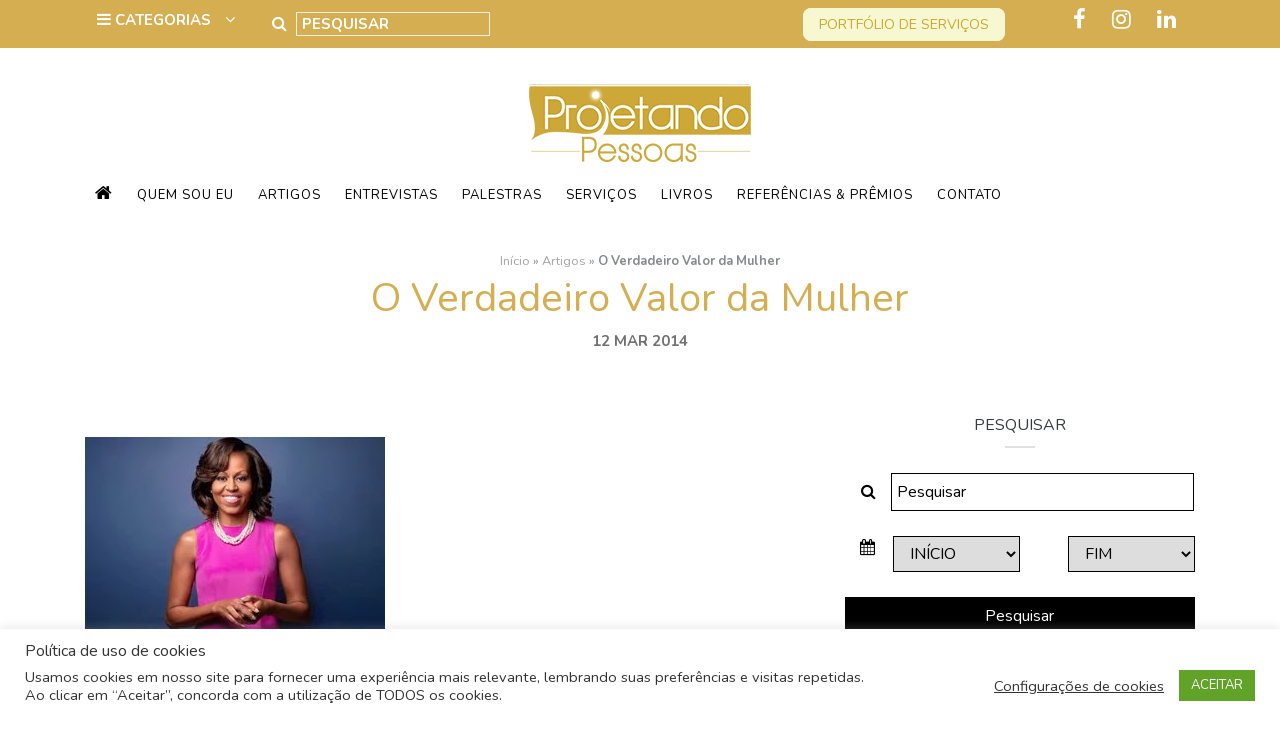

--- FILE ---
content_type: text/html; charset=UTF-8
request_url: https://projetandopessoas.com.br/o-verdadeiro-valor-da-mulher/
body_size: 90109
content:
<!DOCTYPE html>
<html lang="pt-BR">
<head>
	<meta charset="UTF-8">
	<meta http-equiv="X-UA-Compatible" content="IE=edge">
	<meta name="viewport" content="width=device-width, initial-scale=1">
	<meta name="mobile-web-app-capable" content="yes">
	<meta name="apple-mobile-web-app-capable" content="yes">
	<meta name="apple-mobile-web-app-title"
	      content="Projetando Pessoas - Sandra Portugal">
	<link rel="profile" href="http://gmpg.org/xfn/11">
	<link rel="pingback" href="https://projetandopessoas.com.br/xmlrpc.php">
	<link href="https://fonts.googleapis.com/css?family=Nunito:300,300i,400,400i,600,600i,700,700i" rel="stylesheet">
	
	  <meta name='robots' content='index, follow, max-image-preview:large, max-snippet:-1, max-video-preview:-1' />

	<!-- This site is optimized with the Yoast SEO plugin v24.4 - https://yoast.com/wordpress/plugins/seo/ -->
	<title>O Verdadeiro Valor da Mulher - Projetando Pessoas - Sandra Portugal</title>
	<meta name="description" content="Numa ocasião, o presidente dos Estados Unidos, Barack Obama, saiu para jantar com sua esposa, Michelle, e foram a um restaurante não muito luxuoso, porque queriam fazer algo diferente e sair da rotina." />
	<link rel="canonical" href="https://projetandopessoas.com.br/o-verdadeiro-valor-da-mulher/" />
	<meta property="og:locale" content="pt_BR" />
	<meta property="og:type" content="article" />
	<meta property="og:title" content="O Verdadeiro Valor da Mulher - Projetando Pessoas - Sandra Portugal" />
	<meta property="og:description" content="Numa ocasião, o presidente dos Estados Unidos, Barack Obama, saiu para jantar com sua esposa, Michelle, e foram a um restaurante não muito luxuoso, porque queriam fazer algo diferente e sair da rotina." />
	<meta property="og:url" content="https://projetandopessoas.com.br/o-verdadeiro-valor-da-mulher/" />
	<meta property="og:site_name" content="Projetando Pessoas" />
	<meta property="article:published_time" content="2014-03-12T12:00:05+00:00" />
	<meta property="og:image" content="https://projetandopessoas.com.br/wp-content/uploads/2014/03/michelle41.jpg" />
	<meta property="og:image:width" content="300" />
	<meta property="og:image:height" content="200" />
	<meta property="og:image:type" content="image/jpeg" />
	<meta name="author" content="Agencia NE" />
	<meta name="twitter:card" content="summary_large_image" />
	<meta name="twitter:label1" content="Escrito por" />
	<meta name="twitter:data1" content="Agencia NE" />
	<meta name="twitter:label2" content="Est. tempo de leitura" />
	<meta name="twitter:data2" content="1 minuto" />
	<script type="application/ld+json" class="yoast-schema-graph">{"@context":"https://schema.org","@graph":[{"@type":"Article","@id":"https://projetandopessoas.com.br/o-verdadeiro-valor-da-mulher/#article","isPartOf":{"@id":"https://projetandopessoas.com.br/o-verdadeiro-valor-da-mulher/"},"author":{"name":"Agencia NE","@id":"https://projetandopessoas.com.br/#/schema/person/d9257a3543f0100b3655676bfeecb72e"},"headline":"O Verdadeiro Valor da Mulher","datePublished":"2014-03-12T12:00:05+00:00","mainEntityOfPage":{"@id":"https://projetandopessoas.com.br/o-verdadeiro-valor-da-mulher/"},"wordCount":148,"commentCount":0,"publisher":{"@id":"https://projetandopessoas.com.br/#organization"},"image":{"@id":"https://projetandopessoas.com.br/o-verdadeiro-valor-da-mulher/#primaryimage"},"thumbnailUrl":"https://projetandopessoas.com.br/wp-content/uploads/2014/03/michelle41.jpg","inLanguage":"pt-BR","potentialAction":[{"@type":"CommentAction","name":"Comment","target":["https://projetandopessoas.com.br/o-verdadeiro-valor-da-mulher/#respond"]}]},{"@type":"WebPage","@id":"https://projetandopessoas.com.br/o-verdadeiro-valor-da-mulher/","url":"https://projetandopessoas.com.br/o-verdadeiro-valor-da-mulher/","name":"O Verdadeiro Valor da Mulher - Projetando Pessoas - Sandra Portugal","isPartOf":{"@id":"https://projetandopessoas.com.br/#website"},"primaryImageOfPage":{"@id":"https://projetandopessoas.com.br/o-verdadeiro-valor-da-mulher/#primaryimage"},"image":{"@id":"https://projetandopessoas.com.br/o-verdadeiro-valor-da-mulher/#primaryimage"},"thumbnailUrl":"https://projetandopessoas.com.br/wp-content/uploads/2014/03/michelle41.jpg","datePublished":"2014-03-12T12:00:05+00:00","description":"Numa ocasião, o presidente dos Estados Unidos, Barack Obama, saiu para jantar com sua esposa, Michelle, e foram a um restaurante não muito luxuoso, porque queriam fazer algo diferente e sair da rotina.","breadcrumb":{"@id":"https://projetandopessoas.com.br/o-verdadeiro-valor-da-mulher/#breadcrumb"},"inLanguage":"pt-BR","potentialAction":[{"@type":"ReadAction","target":["https://projetandopessoas.com.br/o-verdadeiro-valor-da-mulher/"]}]},{"@type":"ImageObject","inLanguage":"pt-BR","@id":"https://projetandopessoas.com.br/o-verdadeiro-valor-da-mulher/#primaryimage","url":"https://projetandopessoas.com.br/wp-content/uploads/2014/03/michelle41.jpg","contentUrl":"https://projetandopessoas.com.br/wp-content/uploads/2014/03/michelle41.jpg","width":300,"height":200},{"@type":"BreadcrumbList","@id":"https://projetandopessoas.com.br/o-verdadeiro-valor-da-mulher/#breadcrumb","itemListElement":[{"@type":"ListItem","position":1,"name":"Início","item":"https://projetandopessoas.com.br/"},{"@type":"ListItem","position":2,"name":"Artigos","item":"https://projetandopessoas.com.br/artigos/"},{"@type":"ListItem","position":3,"name":"O Verdadeiro Valor da Mulher"}]},{"@type":"WebSite","@id":"https://projetandopessoas.com.br/#website","url":"https://projetandopessoas.com.br/","name":"Projetando Pessoas","description":"Sandra Portugal","publisher":{"@id":"https://projetandopessoas.com.br/#organization"},"potentialAction":[{"@type":"SearchAction","target":{"@type":"EntryPoint","urlTemplate":"https://projetandopessoas.com.br/?s={search_term_string}"},"query-input":{"@type":"PropertyValueSpecification","valueRequired":true,"valueName":"search_term_string"}}],"inLanguage":"pt-BR"},{"@type":"Organization","@id":"https://projetandopessoas.com.br/#organization","name":"Projetando Pessoas","url":"https://projetandopessoas.com.br/","logo":{"@type":"ImageObject","inLanguage":"pt-BR","@id":"https://projetandopessoas.com.br/#/schema/logo/image/","url":"https://projetandopessoas.com.br/wp-content/uploads/2013/08/logo-projetando.png","contentUrl":"https://projetandopessoas.com.br/wp-content/uploads/2013/08/logo-projetando.png","width":400,"height":167,"caption":"Projetando Pessoas"},"image":{"@id":"https://projetandopessoas.com.br/#/schema/logo/image/"}},{"@type":"Person","@id":"https://projetandopessoas.com.br/#/schema/person/d9257a3543f0100b3655676bfeecb72e","name":"Agencia NE","image":{"@type":"ImageObject","inLanguage":"pt-BR","@id":"https://projetandopessoas.com.br/#/schema/person/image/","url":"https://secure.gravatar.com/avatar/5e262744444059e43d4f62415fb16c1112a6962a2c4d18dc37f4cb1b54dd2b5d?s=96&d=mm&r=g","contentUrl":"https://secure.gravatar.com/avatar/5e262744444059e43d4f62415fb16c1112a6962a2c4d18dc37f4cb1b54dd2b5d?s=96&d=mm&r=g","caption":"Agencia NE"},"url":"https://projetandopessoas.com.br/author/agenciane/"}]}</script>
	<!-- / Yoast SEO plugin. -->


<link rel='dns-prefetch' href='//static.addtoany.com' />
<link rel='dns-prefetch' href='//stats.wp.com' />
<script type="text/javascript" id="wpp-js" src="https://projetandopessoas.com.br/wp-content/plugins/wordpress-popular-posts/assets/js/wpp.min.js?ver=7.3.3" data-sampling="0" data-sampling-rate="100" data-api-url="https://projetandopessoas.com.br/wp-json/wordpress-popular-posts" data-post-id="7291" data-token="b2238564d7" data-lang="0" data-debug="0"></script>
<link rel="alternate" title="oEmbed (JSON)" type="application/json+oembed" href="https://projetandopessoas.com.br/wp-json/oembed/1.0/embed?url=https%3A%2F%2Fprojetandopessoas.com.br%2Fo-verdadeiro-valor-da-mulher%2F" />
<link rel="alternate" title="oEmbed (XML)" type="text/xml+oembed" href="https://projetandopessoas.com.br/wp-json/oembed/1.0/embed?url=https%3A%2F%2Fprojetandopessoas.com.br%2Fo-verdadeiro-valor-da-mulher%2F&#038;format=xml" />
<style id='wp-img-auto-sizes-contain-inline-css' type='text/css'>
img:is([sizes=auto i],[sizes^="auto," i]){contain-intrinsic-size:3000px 1500px}
/*# sourceURL=wp-img-auto-sizes-contain-inline-css */
</style>
<link rel='stylesheet' id='sbi_styles-css' href='https://projetandopessoas.com.br/wp-content/plugins/instagram-feed/css/sbi-styles.min.css?ver=6.6.1' type='text/css' media='all' />
<style id='wp-emoji-styles-inline-css' type='text/css'>

	img.wp-smiley, img.emoji {
		display: inline !important;
		border: none !important;
		box-shadow: none !important;
		height: 1em !important;
		width: 1em !important;
		margin: 0 0.07em !important;
		vertical-align: -0.1em !important;
		background: none !important;
		padding: 0 !important;
	}
/*# sourceURL=wp-emoji-styles-inline-css */
</style>
<link rel='stylesheet' id='wp-block-library-css' href='https://projetandopessoas.com.br/wp-includes/css/dist/block-library/style.min.css?ver=6.9' type='text/css' media='all' />
<style id='global-styles-inline-css' type='text/css'>
:root{--wp--preset--aspect-ratio--square: 1;--wp--preset--aspect-ratio--4-3: 4/3;--wp--preset--aspect-ratio--3-4: 3/4;--wp--preset--aspect-ratio--3-2: 3/2;--wp--preset--aspect-ratio--2-3: 2/3;--wp--preset--aspect-ratio--16-9: 16/9;--wp--preset--aspect-ratio--9-16: 9/16;--wp--preset--color--black: #000000;--wp--preset--color--cyan-bluish-gray: #abb8c3;--wp--preset--color--white: #ffffff;--wp--preset--color--pale-pink: #f78da7;--wp--preset--color--vivid-red: #cf2e2e;--wp--preset--color--luminous-vivid-orange: #ff6900;--wp--preset--color--luminous-vivid-amber: #fcb900;--wp--preset--color--light-green-cyan: #7bdcb5;--wp--preset--color--vivid-green-cyan: #00d084;--wp--preset--color--pale-cyan-blue: #8ed1fc;--wp--preset--color--vivid-cyan-blue: #0693e3;--wp--preset--color--vivid-purple: #9b51e0;--wp--preset--gradient--vivid-cyan-blue-to-vivid-purple: linear-gradient(135deg,rgb(6,147,227) 0%,rgb(155,81,224) 100%);--wp--preset--gradient--light-green-cyan-to-vivid-green-cyan: linear-gradient(135deg,rgb(122,220,180) 0%,rgb(0,208,130) 100%);--wp--preset--gradient--luminous-vivid-amber-to-luminous-vivid-orange: linear-gradient(135deg,rgb(252,185,0) 0%,rgb(255,105,0) 100%);--wp--preset--gradient--luminous-vivid-orange-to-vivid-red: linear-gradient(135deg,rgb(255,105,0) 0%,rgb(207,46,46) 100%);--wp--preset--gradient--very-light-gray-to-cyan-bluish-gray: linear-gradient(135deg,rgb(238,238,238) 0%,rgb(169,184,195) 100%);--wp--preset--gradient--cool-to-warm-spectrum: linear-gradient(135deg,rgb(74,234,220) 0%,rgb(151,120,209) 20%,rgb(207,42,186) 40%,rgb(238,44,130) 60%,rgb(251,105,98) 80%,rgb(254,248,76) 100%);--wp--preset--gradient--blush-light-purple: linear-gradient(135deg,rgb(255,206,236) 0%,rgb(152,150,240) 100%);--wp--preset--gradient--blush-bordeaux: linear-gradient(135deg,rgb(254,205,165) 0%,rgb(254,45,45) 50%,rgb(107,0,62) 100%);--wp--preset--gradient--luminous-dusk: linear-gradient(135deg,rgb(255,203,112) 0%,rgb(199,81,192) 50%,rgb(65,88,208) 100%);--wp--preset--gradient--pale-ocean: linear-gradient(135deg,rgb(255,245,203) 0%,rgb(182,227,212) 50%,rgb(51,167,181) 100%);--wp--preset--gradient--electric-grass: linear-gradient(135deg,rgb(202,248,128) 0%,rgb(113,206,126) 100%);--wp--preset--gradient--midnight: linear-gradient(135deg,rgb(2,3,129) 0%,rgb(40,116,252) 100%);--wp--preset--font-size--small: 13px;--wp--preset--font-size--medium: 20px;--wp--preset--font-size--large: 36px;--wp--preset--font-size--x-large: 42px;--wp--preset--spacing--20: 0.44rem;--wp--preset--spacing--30: 0.67rem;--wp--preset--spacing--40: 1rem;--wp--preset--spacing--50: 1.5rem;--wp--preset--spacing--60: 2.25rem;--wp--preset--spacing--70: 3.38rem;--wp--preset--spacing--80: 5.06rem;--wp--preset--shadow--natural: 6px 6px 9px rgba(0, 0, 0, 0.2);--wp--preset--shadow--deep: 12px 12px 50px rgba(0, 0, 0, 0.4);--wp--preset--shadow--sharp: 6px 6px 0px rgba(0, 0, 0, 0.2);--wp--preset--shadow--outlined: 6px 6px 0px -3px rgb(255, 255, 255), 6px 6px rgb(0, 0, 0);--wp--preset--shadow--crisp: 6px 6px 0px rgb(0, 0, 0);}:where(.is-layout-flex){gap: 0.5em;}:where(.is-layout-grid){gap: 0.5em;}body .is-layout-flex{display: flex;}.is-layout-flex{flex-wrap: wrap;align-items: center;}.is-layout-flex > :is(*, div){margin: 0;}body .is-layout-grid{display: grid;}.is-layout-grid > :is(*, div){margin: 0;}:where(.wp-block-columns.is-layout-flex){gap: 2em;}:where(.wp-block-columns.is-layout-grid){gap: 2em;}:where(.wp-block-post-template.is-layout-flex){gap: 1.25em;}:where(.wp-block-post-template.is-layout-grid){gap: 1.25em;}.has-black-color{color: var(--wp--preset--color--black) !important;}.has-cyan-bluish-gray-color{color: var(--wp--preset--color--cyan-bluish-gray) !important;}.has-white-color{color: var(--wp--preset--color--white) !important;}.has-pale-pink-color{color: var(--wp--preset--color--pale-pink) !important;}.has-vivid-red-color{color: var(--wp--preset--color--vivid-red) !important;}.has-luminous-vivid-orange-color{color: var(--wp--preset--color--luminous-vivid-orange) !important;}.has-luminous-vivid-amber-color{color: var(--wp--preset--color--luminous-vivid-amber) !important;}.has-light-green-cyan-color{color: var(--wp--preset--color--light-green-cyan) !important;}.has-vivid-green-cyan-color{color: var(--wp--preset--color--vivid-green-cyan) !important;}.has-pale-cyan-blue-color{color: var(--wp--preset--color--pale-cyan-blue) !important;}.has-vivid-cyan-blue-color{color: var(--wp--preset--color--vivid-cyan-blue) !important;}.has-vivid-purple-color{color: var(--wp--preset--color--vivid-purple) !important;}.has-black-background-color{background-color: var(--wp--preset--color--black) !important;}.has-cyan-bluish-gray-background-color{background-color: var(--wp--preset--color--cyan-bluish-gray) !important;}.has-white-background-color{background-color: var(--wp--preset--color--white) !important;}.has-pale-pink-background-color{background-color: var(--wp--preset--color--pale-pink) !important;}.has-vivid-red-background-color{background-color: var(--wp--preset--color--vivid-red) !important;}.has-luminous-vivid-orange-background-color{background-color: var(--wp--preset--color--luminous-vivid-orange) !important;}.has-luminous-vivid-amber-background-color{background-color: var(--wp--preset--color--luminous-vivid-amber) !important;}.has-light-green-cyan-background-color{background-color: var(--wp--preset--color--light-green-cyan) !important;}.has-vivid-green-cyan-background-color{background-color: var(--wp--preset--color--vivid-green-cyan) !important;}.has-pale-cyan-blue-background-color{background-color: var(--wp--preset--color--pale-cyan-blue) !important;}.has-vivid-cyan-blue-background-color{background-color: var(--wp--preset--color--vivid-cyan-blue) !important;}.has-vivid-purple-background-color{background-color: var(--wp--preset--color--vivid-purple) !important;}.has-black-border-color{border-color: var(--wp--preset--color--black) !important;}.has-cyan-bluish-gray-border-color{border-color: var(--wp--preset--color--cyan-bluish-gray) !important;}.has-white-border-color{border-color: var(--wp--preset--color--white) !important;}.has-pale-pink-border-color{border-color: var(--wp--preset--color--pale-pink) !important;}.has-vivid-red-border-color{border-color: var(--wp--preset--color--vivid-red) !important;}.has-luminous-vivid-orange-border-color{border-color: var(--wp--preset--color--luminous-vivid-orange) !important;}.has-luminous-vivid-amber-border-color{border-color: var(--wp--preset--color--luminous-vivid-amber) !important;}.has-light-green-cyan-border-color{border-color: var(--wp--preset--color--light-green-cyan) !important;}.has-vivid-green-cyan-border-color{border-color: var(--wp--preset--color--vivid-green-cyan) !important;}.has-pale-cyan-blue-border-color{border-color: var(--wp--preset--color--pale-cyan-blue) !important;}.has-vivid-cyan-blue-border-color{border-color: var(--wp--preset--color--vivid-cyan-blue) !important;}.has-vivid-purple-border-color{border-color: var(--wp--preset--color--vivid-purple) !important;}.has-vivid-cyan-blue-to-vivid-purple-gradient-background{background: var(--wp--preset--gradient--vivid-cyan-blue-to-vivid-purple) !important;}.has-light-green-cyan-to-vivid-green-cyan-gradient-background{background: var(--wp--preset--gradient--light-green-cyan-to-vivid-green-cyan) !important;}.has-luminous-vivid-amber-to-luminous-vivid-orange-gradient-background{background: var(--wp--preset--gradient--luminous-vivid-amber-to-luminous-vivid-orange) !important;}.has-luminous-vivid-orange-to-vivid-red-gradient-background{background: var(--wp--preset--gradient--luminous-vivid-orange-to-vivid-red) !important;}.has-very-light-gray-to-cyan-bluish-gray-gradient-background{background: var(--wp--preset--gradient--very-light-gray-to-cyan-bluish-gray) !important;}.has-cool-to-warm-spectrum-gradient-background{background: var(--wp--preset--gradient--cool-to-warm-spectrum) !important;}.has-blush-light-purple-gradient-background{background: var(--wp--preset--gradient--blush-light-purple) !important;}.has-blush-bordeaux-gradient-background{background: var(--wp--preset--gradient--blush-bordeaux) !important;}.has-luminous-dusk-gradient-background{background: var(--wp--preset--gradient--luminous-dusk) !important;}.has-pale-ocean-gradient-background{background: var(--wp--preset--gradient--pale-ocean) !important;}.has-electric-grass-gradient-background{background: var(--wp--preset--gradient--electric-grass) !important;}.has-midnight-gradient-background{background: var(--wp--preset--gradient--midnight) !important;}.has-small-font-size{font-size: var(--wp--preset--font-size--small) !important;}.has-medium-font-size{font-size: var(--wp--preset--font-size--medium) !important;}.has-large-font-size{font-size: var(--wp--preset--font-size--large) !important;}.has-x-large-font-size{font-size: var(--wp--preset--font-size--x-large) !important;}
/*# sourceURL=global-styles-inline-css */
</style>

<style id='classic-theme-styles-inline-css' type='text/css'>
/*! This file is auto-generated */
.wp-block-button__link{color:#fff;background-color:#32373c;border-radius:9999px;box-shadow:none;text-decoration:none;padding:calc(.667em + 2px) calc(1.333em + 2px);font-size:1.125em}.wp-block-file__button{background:#32373c;color:#fff;text-decoration:none}
/*# sourceURL=/wp-includes/css/classic-themes.min.css */
</style>
<link rel='stylesheet' id='lightbox-css' href='https://projetandopessoas.com.br/wp-content/plugins/accesspress-instagram-feed/css/lightbox.css?ver=4.0.6' type='text/css' media='all' />
<link rel='stylesheet' id='owl-theme-css' href='https://projetandopessoas.com.br/wp-content/plugins/accesspress-instagram-feed/css/owl.theme.css?ver=4.0.6' type='text/css' media='all' />
<link rel='stylesheet' id='owl-carousel-css' href='https://projetandopessoas.com.br/wp-content/plugins/accesspress-instagram-feed/css/owl.carousel.css?ver=4.0.6' type='text/css' media='all' />
<link rel='stylesheet' id='apif-frontend-css-css' href='https://projetandopessoas.com.br/wp-content/plugins/accesspress-instagram-feed/css/frontend.css?ver=4.0.6' type='text/css' media='all' />
<link rel='stylesheet' id='apif-font-awesome-css' href='https://projetandopessoas.com.br/wp-content/plugins/accesspress-instagram-feed/css/font-awesome.min.css?ver=4.0.6' type='text/css' media='all' />
<link rel='stylesheet' id='apif-gridrotator-css' href='https://projetandopessoas.com.br/wp-content/plugins/accesspress-instagram-feed/css/gridrotator.css?ver=4.0.6' type='text/css' media='all' />
<link rel='stylesheet' id='cookie-law-info-css' href='https://projetandopessoas.com.br/wp-content/plugins/cookie-law-info/legacy/public/css/cookie-law-info-public.css?ver=3.3.8' type='text/css' media='all' />
<link rel='stylesheet' id='cookie-law-info-gdpr-css' href='https://projetandopessoas.com.br/wp-content/plugins/cookie-law-info/legacy/public/css/cookie-law-info-gdpr.css?ver=3.3.8' type='text/css' media='all' />
<link rel='stylesheet' id='wordpress-popular-posts-css-css' href='https://projetandopessoas.com.br/wp-content/plugins/wordpress-popular-posts/assets/css/wpp.css?ver=7.3.3' type='text/css' media='all' />
<link rel='stylesheet' id='wp-lightbox-2.min.css-css' href='https://projetandopessoas.com.br/wp-content/plugins/wp-lightbox-2/styles/lightbox.min.css?ver=1.3.4' type='text/css' media='all' />
<link rel='stylesheet' id='understrap-styles-css' href='https://projetandopessoas.com.br/wp-content/themes/novoselementos/css/theme.min.css?ver=1.0.0' type='text/css' media='all' />
<link rel='stylesheet' id='upw_theme_standard-css' href='https://projetandopessoas.com.br/wp-content/plugins/ultimate-posts-widget/css/upw-theme-standard.min.css?ver=6.9' type='text/css' media='all' />
<link rel='stylesheet' id='addtoany-css' href='https://projetandopessoas.com.br/wp-content/plugins/add-to-any/addtoany.min.css?ver=1.16' type='text/css' media='all' />
<link rel='stylesheet' id='shiftnav-css' href='https://projetandopessoas.com.br/wp-content/plugins/shiftnav-responsive-mobile-menu/assets/css/shiftnav.min.css?ver=1.8.2' type='text/css' media='all' />
<link rel='stylesheet' id='shiftnav-font-awesome-css' href='https://projetandopessoas.com.br/wp-content/plugins/shiftnav-responsive-mobile-menu/assets/css/fontawesome/css/font-awesome.min.css?ver=1.8.2' type='text/css' media='all' />
<link rel='stylesheet' id='shiftnav-light-css' href='https://projetandopessoas.com.br/wp-content/plugins/shiftnav-responsive-mobile-menu/assets/css/skins/light.css?ver=1.8.2' type='text/css' media='all' />
<script type="text/javascript" src="https://projetandopessoas.com.br/wp-includes/js/jquery/jquery.min.js?ver=3.7.1" id="jquery-core-js"></script>
<script type="text/javascript" src="https://projetandopessoas.com.br/wp-includes/js/jquery/jquery-migrate.min.js?ver=3.4.1" id="jquery-migrate-js"></script>
<script type="text/javascript" src="https://projetandopessoas.com.br/wp-content/plugins/accesspress-instagram-feed/js/owl.carousel.js?ver=6.9" id="owl-carousel-js-js"></script>
<script type="text/javascript" id="addtoany-core-js-before">
/* <![CDATA[ */
window.a2a_config=window.a2a_config||{};a2a_config.callbacks=[];a2a_config.overlays=[];a2a_config.templates={};a2a_localize = {
	Share: "Share",
	Save: "Save",
	Subscribe: "Subscribe",
	Email: "Email",
	Bookmark: "Bookmark",
	ShowAll: "Show all",
	ShowLess: "Show less",
	FindServices: "Find service(s)",
	FindAnyServiceToAddTo: "Instantly find any service to add to",
	PoweredBy: "Powered by",
	ShareViaEmail: "Share via email",
	SubscribeViaEmail: "Subscribe via email",
	BookmarkInYourBrowser: "Bookmark in your browser",
	BookmarkInstructions: "Press Ctrl+D or \u2318+D to bookmark this page",
	AddToYourFavorites: "Add to your favorites",
	SendFromWebOrProgram: "Send from any email address or email program",
	EmailProgram: "Email program",
	More: "More&#8230;",
	ThanksForSharing: "Thanks for sharing!",
	ThanksForFollowing: "Thanks for following!"
};

a2a_config.icon_color="transparent,#d2d2d2";

//# sourceURL=addtoany-core-js-before
/* ]]> */
</script>
<script type="text/javascript" defer src="https://static.addtoany.com/menu/page.js" id="addtoany-core-js"></script>
<script type="text/javascript" defer src="https://projetandopessoas.com.br/wp-content/plugins/add-to-any/addtoany.min.js?ver=1.1" id="addtoany-jquery-js"></script>
<script type="text/javascript" id="cookie-law-info-js-extra">
/* <![CDATA[ */
var Cli_Data = {"nn_cookie_ids":[],"cookielist":[],"non_necessary_cookies":[],"ccpaEnabled":"","ccpaRegionBased":"","ccpaBarEnabled":"","strictlyEnabled":["necessary","obligatoire"],"ccpaType":"gdpr","js_blocking":"1","custom_integration":"","triggerDomRefresh":"","secure_cookies":""};
var cli_cookiebar_settings = {"animate_speed_hide":"500","animate_speed_show":"500","background":"#FFF","border":"#b1a6a6c2","border_on":"","button_1_button_colour":"#61a229","button_1_button_hover":"#4e8221","button_1_link_colour":"#fff","button_1_as_button":"1","button_1_new_win":"","button_2_button_colour":"#333","button_2_button_hover":"#292929","button_2_link_colour":"#444","button_2_as_button":"","button_2_hidebar":"","button_3_button_colour":"#3566bb","button_3_button_hover":"#2a5296","button_3_link_colour":"#fff","button_3_as_button":"1","button_3_new_win":"","button_4_button_colour":"#000","button_4_button_hover":"#000000","button_4_link_colour":"#333333","button_4_as_button":"","button_7_button_colour":"#61a229","button_7_button_hover":"#4e8221","button_7_link_colour":"#fff","button_7_as_button":"1","button_7_new_win":"","font_family":"inherit","header_fix":"","notify_animate_hide":"1","notify_animate_show":"","notify_div_id":"#cookie-law-info-bar","notify_position_horizontal":"right","notify_position_vertical":"bottom","scroll_close":"","scroll_close_reload":"","accept_close_reload":"","reject_close_reload":"","showagain_tab":"1","showagain_background":"#fff","showagain_border":"#000","showagain_div_id":"#cookie-law-info-again","showagain_x_position":"100px","text":"#333333","show_once_yn":"","show_once":"10000","logging_on":"","as_popup":"","popup_overlay":"1","bar_heading_text":"Pol\u00edtica de uso de cookies","cookie_bar_as":"banner","popup_showagain_position":"bottom-right","widget_position":"left"};
var log_object = {"ajax_url":"https://projetandopessoas.com.br/wp-admin/admin-ajax.php"};
//# sourceURL=cookie-law-info-js-extra
/* ]]> */
</script>
<script type="text/javascript" src="https://projetandopessoas.com.br/wp-content/plugins/cookie-law-info/legacy/public/js/cookie-law-info-public.js?ver=3.3.8" id="cookie-law-info-js"></script>
<script type="text/javascript" id="vertical-one-page-js-extra">
/* <![CDATA[ */
var vars = {"pageForPosts":"artigos","homeUrl":"https://projetandopessoas.com.br","isSingle":"1"};
//# sourceURL=vertical-one-page-js-extra
/* ]]> */
</script>
<script type="text/javascript" src="https://projetandopessoas.com.br/wp-content/themes/novoselementos/js/vertical-one-page.js?ver=1" id="vertical-one-page-js"></script>
<link rel="https://api.w.org/" href="https://projetandopessoas.com.br/wp-json/" /><link rel="alternate" title="JSON" type="application/json" href="https://projetandopessoas.com.br/wp-json/wp/v2/posts/7291" />
		<!-- ShiftNav CSS
	================================================================ -->
		<style type="text/css" id="shiftnav-dynamic-css">
				@media only screen and (min-width:992px){ #shiftnav-toggle-main, .shiftnav-toggle-mobile{ display:none; } .shiftnav-wrap { padding-top:0 !important; } }

/* Status: Loaded from Transient */
		</style>
		<!-- end ShiftNav CSS -->

		<style>img#wpstats{display:none}</style>
		            <style id="wpp-loading-animation-styles">@-webkit-keyframes bgslide{from{background-position-x:0}to{background-position-x:-200%}}@keyframes bgslide{from{background-position-x:0}to{background-position-x:-200%}}.wpp-widget-block-placeholder,.wpp-shortcode-placeholder{margin:0 auto;width:60px;height:3px;background:#dd3737;background:linear-gradient(90deg,#dd3737 0%,#571313 10%,#dd3737 100%);background-size:200% auto;border-radius:3px;-webkit-animation:bgslide 1s infinite linear;animation:bgslide 1s infinite linear}</style>
            <style type="text/css">.recentcomments a{display:inline !important;padding:0 !important;margin:0 !important;}</style><link rel="icon" href="https://projetandopessoas.com.br/wp-content/uploads/2017/12/favicon-60x60.png" sizes="32x32" />
<link rel="icon" href="https://projetandopessoas.com.br/wp-content/uploads/2017/12/favicon.png" sizes="192x192" />
<link rel="apple-touch-icon" href="https://projetandopessoas.com.br/wp-content/uploads/2017/12/favicon-190x190.png" />
<meta name="msapplication-TileImage" content="https://projetandopessoas.com.br/wp-content/uploads/2017/12/favicon.png" />
	<link rel="stylesheet" href="https://projetandopessoas.com.br/wp-content/themes/novoselementos/style.css">

	<link href="https://cdn.rawgit.com/michalsnik/aos/2.1.1/dist/aos.css" rel="stylesheet">
	<script src="https://cdn.rawgit.com/michalsnik/aos/2.1.1/dist/aos.js"></script>
</head>

<body class="wp-singular post-template-default single single-post postid-7291 single-format-standard wp-theme-novoselementos metaslider-plugin group-blog chrome">

<!-- Facebook Pixel Code -->
<script>
!function(f,b,e,v,n,t,s)
{if(f.fbq)return;n=f.fbq=function(){n.callMethod?
n.callMethod.apply(n,arguments):n.queue.push(arguments)};
if(!f._fbq)f._fbq=n;n.push=n;n.loaded=!0;n.version='2.0';
n.queue=[];t=b.createElement(e);t.async=!0;
t.src=v;s=b.getElementsByTagName(e)[0];
s.parentNode.insertBefore(t,s)}(window,document,'script',
'https://connect.facebook.net/en_US/fbevents.js');
 fbq('init', '153882825244932'); 
fbq('track', 'PageView');
</script>
<noscript>
 <img height="1" width="1" 
src="https://www.facebook.com/tr?id=153882825244932&ev=PageView
&noscript=1"/>
</noscript>
<!-- End Facebook Pixel Code -->

<div id="page">

	
		<header class="hfeed site" id="page" style="background-image: url('');">
	
		<!-- ******************* The Navbar Area ******************* -->
		<div class="wrapper-fluid wrapper-navbar" id="wrapper-navbar">

			<a class="skip-link screen-reader-text sr-only" href="#content">Ir para o conte&uacute;do</a>

			<div class="topo hidden-sm-down">
				<div class="container">
					<div class="row">
						<div class="col-lg-2 col-md-6 col-sm-6 npr">
							<div id="categories">
								<i class="fa fa-bars"></i> 
								<form id="category-select" class="category-select" action="https://projetandopessoas.com.br/" method="get">

									
																											
									<select  name='cat' id='cat' class='postform' onchange='return this.form.submit()'>
	<option value='-1'>Categorias</option>
	<option class="level-0" value="1554">Auto-ajuda&nbsp;&nbsp;(243)</option>
	<option class="level-0" value="2040">Carreira&nbsp;&nbsp;(27)</option>
	<option class="level-0" value="2652">Coaching&nbsp;&nbsp;(227)</option>
	<option class="level-0" value="1455">Corporativo&nbsp;&nbsp;(20)</option>
	<option class="level-0" value="3268">Crise&nbsp;&nbsp;(2)</option>
	<option class="level-0" value="2149">Educação&nbsp;&nbsp;(5)</option>
	<option class="level-0" value="3270">Emprego&nbsp;&nbsp;(1)</option>
	<option class="level-0" value="3135">Equipe&nbsp;&nbsp;(2)</option>
	<option class="level-0" value="2046">Filhos&nbsp;&nbsp;(8)</option>
	<option class="level-0" value="3284">Gestão de pessoas&nbsp;&nbsp;(2)</option>
	<option class="level-0" value="1747">Gestão Empresarial&nbsp;&nbsp;(6)</option>
	<option class="level-0" value="3467">inovação&nbsp;&nbsp;(5)</option>
	<option class="level-0" value="1734">Leitura&nbsp;&nbsp;(57)</option>
	<option class="level-0" value="2782">Liderança&nbsp;&nbsp;(29)</option>
	<option class="level-0" value="2092">Maternidade&nbsp;&nbsp;(6)</option>
	<option class="level-0" value="1724">Motivação&nbsp;&nbsp;(149)</option>
	<option class="level-0" value="3315">neurociência&nbsp;&nbsp;(2)</option>
	<option class="level-0" value="1839">Parceria&nbsp;&nbsp;(8)</option>
	<option class="level-0" value="2052">Profissão&nbsp;&nbsp;(8)</option>
	<option class="level-0" value="2892">Projetando Pessoas&nbsp;&nbsp;(137)</option>
	<option class="level-0" value="2956">psicologia positiva&nbsp;&nbsp;(72)</option>
	<option class="level-0" value="1">Sem categoria&nbsp;&nbsp;(1.175)</option>
	<option class="level-0" value="2909">Time&nbsp;&nbsp;(1)</option>
</select>

									<noscript>
										<input type="submit" value="View" />
									</noscript>

								</form>
							</div>
						</div>
						<div class="col-lg-8 col-md-3 col-sm-3 npl">
						    <div id="header-search">
    							<div id="search">
    								<form method="get" id="searchform" action="https://projetandopessoas.com.br/" role="search">
	<!-- <label class="assistive-text" for="s"></label> -->
	<div class="input-group">
		<span class="input-group-btn">
			<button class="submit btn btn-primary" id="searchsubmit" name="submit" type="submit"
			value="Pesquisar">
				<i class="fa fa-search"></i>
			</button>
		</span>
		<input class="field form-control" id="s" name="s" type="text"
			placeholder="Pesquisar" value="">
	</div>
	<div class="per_date">
 		<div class="col-xs-2">
			<i class="fa fa-calendar"></i>
		</div> 
		<select class="col-xs-4" name="inicio">
			<option value="" selected>INÍCIO</option>

			<option value='08-2010'>08/2010</option><option value='09-2010'>09/2010</option><option value='10-2010'>10/2010</option><option value='11-2010'>11/2010</option><option value='12-2010'>12/2010</option><option value='01-2011'>01/2011</option><option value='02-2011'>02/2011</option><option value='03-2011'>03/2011</option><option value='04-2011'>04/2011</option><option value='05-2011'>05/2011</option><option value='06-2011'>06/2011</option><option value='07-2011'>07/2011</option><option value='08-2011'>08/2011</option><option value='09-2011'>09/2011</option><option value='10-2011'>10/2011</option><option value='11-2011'>11/2011</option><option value='12-2011'>12/2011</option><option value='01-2012'>01/2012</option><option value='02-2012'>02/2012</option><option value='03-2012'>03/2012</option><option value='04-2012'>04/2012</option><option value='05-2012'>05/2012</option><option value='06-2012'>06/2012</option><option value='07-2012'>07/2012</option><option value='08-2012'>08/2012</option><option value='09-2012'>09/2012</option><option value='10-2012'>10/2012</option><option value='11-2012'>11/2012</option><option value='12-2012'>12/2012</option><option value='01-2013'>01/2013</option><option value='02-2013'>02/2013</option><option value='03-2013'>03/2013</option><option value='04-2013'>04/2013</option><option value='05-2013'>05/2013</option><option value='06-2013'>06/2013</option><option value='07-2013'>07/2013</option><option value='08-2013'>08/2013</option><option value='09-2013'>09/2013</option><option value='10-2013'>10/2013</option><option value='11-2013'>11/2013</option><option value='12-2013'>12/2013</option><option value='01-2014'>01/2014</option><option value='02-2014'>02/2014</option><option value='03-2014'>03/2014</option><option value='04-2014'>04/2014</option><option value='05-2014'>05/2014</option><option value='06-2014'>06/2014</option><option value='07-2014'>07/2014</option><option value='08-2014'>08/2014</option><option value='09-2014'>09/2014</option><option value='10-2014'>10/2014</option><option value='11-2014'>11/2014</option><option value='12-2014'>12/2014</option><option value='01-2015'>01/2015</option><option value='02-2015'>02/2015</option><option value='03-2015'>03/2015</option><option value='04-2015'>04/2015</option><option value='05-2015'>05/2015</option><option value='06-2015'>06/2015</option><option value='07-2015'>07/2015</option><option value='08-2015'>08/2015</option><option value='09-2015'>09/2015</option><option value='10-2015'>10/2015</option><option value='11-2015'>11/2015</option><option value='12-2015'>12/2015</option><option value='01-2016'>01/2016</option><option value='02-2016'>02/2016</option><option value='03-2016'>03/2016</option><option value='04-2016'>04/2016</option><option value='05-2016'>05/2016</option><option value='06-2016'>06/2016</option><option value='07-2016'>07/2016</option><option value='08-2016'>08/2016</option><option value='09-2016'>09/2016</option><option value='10-2016'>10/2016</option><option value='11-2016'>11/2016</option><option value='12-2016'>12/2016</option><option value='01-2017'>01/2017</option><option value='02-2017'>02/2017</option><option value='03-2017'>03/2017</option><option value='04-2017'>04/2017</option><option value='05-2017'>05/2017</option><option value='06-2017'>06/2017</option><option value='07-2017'>07/2017</option><option value='08-2017'>08/2017</option><option value='09-2017'>09/2017</option><option value='10-2017'>10/2017</option><option value='11-2017'>11/2017</option><option value='12-2017'>12/2017</option><option value='01-2018'>01/2018</option><option value='02-2018'>02/2018</option><option value='03-2018'>03/2018</option><option value='04-2018'>04/2018</option><option value='05-2018'>05/2018</option><option value='06-2018'>06/2018</option><option value='07-2018'>07/2018</option><option value='08-2018'>08/2018</option><option value='09-2018'>09/2018</option><option value='10-2018'>10/2018</option><option value='11-2018'>11/2018</option><option value='06-2019'>06/2019</option><option value='12-2019'>12/2019</option><option value='01-2020'>01/2020</option><option value='07-2020'>07/2020</option><option value='12-2020'>12/2020</option><option value='01-2021'>01/2021</option><option value='02-2021'>02/2021</option><option value='08-2021'>08/2021</option><option value='03-2022'>03/2022</option><option value='08-2022'>08/2022</option><option value='01-2023'>01/2023</option><option value='03-2023'>03/2023</option><option value='05-2023'>05/2023</option><option value='12-2023'>12/2023</option><option value='04-2024'>04/2024</option><option value='08-2024'>08/2024</option><option value='03-2025'>03/2025</option>		</select>
		<div class="col-xs-2"></div>
		<select class="col-xs-4" name="fim">
			<option value="" selected>FIM</option>

			<option value='08-2010'>08/2010</option><option value='09-2010'>09/2010</option><option value='10-2010'>10/2010</option><option value='11-2010'>11/2010</option><option value='12-2010'>12/2010</option><option value='01-2011'>01/2011</option><option value='02-2011'>02/2011</option><option value='03-2011'>03/2011</option><option value='04-2011'>04/2011</option><option value='05-2011'>05/2011</option><option value='06-2011'>06/2011</option><option value='07-2011'>07/2011</option><option value='08-2011'>08/2011</option><option value='09-2011'>09/2011</option><option value='10-2011'>10/2011</option><option value='11-2011'>11/2011</option><option value='12-2011'>12/2011</option><option value='01-2012'>01/2012</option><option value='02-2012'>02/2012</option><option value='03-2012'>03/2012</option><option value='04-2012'>04/2012</option><option value='05-2012'>05/2012</option><option value='06-2012'>06/2012</option><option value='07-2012'>07/2012</option><option value='08-2012'>08/2012</option><option value='09-2012'>09/2012</option><option value='10-2012'>10/2012</option><option value='11-2012'>11/2012</option><option value='12-2012'>12/2012</option><option value='01-2013'>01/2013</option><option value='02-2013'>02/2013</option><option value='03-2013'>03/2013</option><option value='04-2013'>04/2013</option><option value='05-2013'>05/2013</option><option value='06-2013'>06/2013</option><option value='07-2013'>07/2013</option><option value='08-2013'>08/2013</option><option value='09-2013'>09/2013</option><option value='10-2013'>10/2013</option><option value='11-2013'>11/2013</option><option value='12-2013'>12/2013</option><option value='01-2014'>01/2014</option><option value='02-2014'>02/2014</option><option value='03-2014'>03/2014</option><option value='04-2014'>04/2014</option><option value='05-2014'>05/2014</option><option value='06-2014'>06/2014</option><option value='07-2014'>07/2014</option><option value='08-2014'>08/2014</option><option value='09-2014'>09/2014</option><option value='10-2014'>10/2014</option><option value='11-2014'>11/2014</option><option value='12-2014'>12/2014</option><option value='01-2015'>01/2015</option><option value='02-2015'>02/2015</option><option value='03-2015'>03/2015</option><option value='04-2015'>04/2015</option><option value='05-2015'>05/2015</option><option value='06-2015'>06/2015</option><option value='07-2015'>07/2015</option><option value='08-2015'>08/2015</option><option value='09-2015'>09/2015</option><option value='10-2015'>10/2015</option><option value='11-2015'>11/2015</option><option value='12-2015'>12/2015</option><option value='01-2016'>01/2016</option><option value='02-2016'>02/2016</option><option value='03-2016'>03/2016</option><option value='04-2016'>04/2016</option><option value='05-2016'>05/2016</option><option value='06-2016'>06/2016</option><option value='07-2016'>07/2016</option><option value='08-2016'>08/2016</option><option value='09-2016'>09/2016</option><option value='10-2016'>10/2016</option><option value='11-2016'>11/2016</option><option value='12-2016'>12/2016</option><option value='01-2017'>01/2017</option><option value='02-2017'>02/2017</option><option value='03-2017'>03/2017</option><option value='04-2017'>04/2017</option><option value='05-2017'>05/2017</option><option value='06-2017'>06/2017</option><option value='07-2017'>07/2017</option><option value='08-2017'>08/2017</option><option value='09-2017'>09/2017</option><option value='10-2017'>10/2017</option><option value='11-2017'>11/2017</option><option value='12-2017'>12/2017</option><option value='01-2018'>01/2018</option><option value='02-2018'>02/2018</option><option value='03-2018'>03/2018</option><option value='04-2018'>04/2018</option><option value='05-2018'>05/2018</option><option value='06-2018'>06/2018</option><option value='07-2018'>07/2018</option><option value='08-2018'>08/2018</option><option value='09-2018'>09/2018</option><option value='10-2018'>10/2018</option><option value='11-2018'>11/2018</option><option value='06-2019'>06/2019</option><option value='12-2019'>12/2019</option><option value='01-2020'>01/2020</option><option value='07-2020'>07/2020</option><option value='12-2020'>12/2020</option><option value='01-2021'>01/2021</option><option value='02-2021'>02/2021</option><option value='08-2021'>08/2021</option><option value='03-2022'>03/2022</option><option value='08-2022'>08/2022</option><option value='01-2023'>01/2023</option><option value='03-2023'>03/2023</option><option value='05-2023'>05/2023</option><option value='12-2023'>12/2023</option><option value='04-2024'>04/2024</option><option value='08-2024'>08/2024</option><option value='03-2025'>03/2025</option>		</select>
		<button class="submit btn btn-primary sidebar" id="searchsubmit" name="submit" type="submit" value="Pesquisar">
			Pesquisar
		</button>
	</div>
</form>
    							</div>
    							<div>
    							    <a href="https://projetandopessoas.com.br/wp-content/uploads/2025/03/Projete-a-sua-pessoa-eos-seus-negocios.pdf" target="_blank" class="button-portfolio">Portfólio de serviços</a>
    							</div>
							</div>
						</div>
						<div class="col-lg-2 col-md-3">
							<div class="redes-sociais">
								 
									<a href="https://www.facebook.com/projetandopessoas/" class="linkfb rslink" target="_blank"><i class="fa fa-facebook"></i></a> 
								
								 
									<a href="https://www.instagram.com/projetandopessoas/" class="linkig rslink" target="_blank"><i class="fa fa-instagram"></i></a> 
								
								
								
								 
									<a href="https://www.linkedin.com/in/sandraportugal/" class="linklinkedin rslink" target="_blank"><i class="fa fa-linkedin"></i></a> 
								
															</div>
						</div>
					</div>
				</div>
			</div>

			<nav class="navbar navbar-dark bg-inverse site-navigation" itemscope="itemscope"
			     itemtype="http://schema.org/SiteNavigationElement">

				<div class="container" >
					<div class="row">

						<!-- <div class="col-lg-3 col-md-6 col-sm-7 col-xs-12">

							<div class="navbar-header">

								<button class="navbar-toggler hidden-sm-up" type="button" data-toggle="collapse"
							        data-target=".exCollapsingNavbar" aria-controls="exCollapsingNavbar" aria-expanded="false"
							        aria-label="Toggle navigation"><i class="fa fa-bars"></i></button>

																<a class="navbar-brand" rel="home" href=""
								   title="">
																	</a>
															</div>

						</div> -->

						<div class="col-lg-12 col-md-12 col-sm-12 col-xs-12 hidden-md-down">
							<div class="logo-interna">
								<a href="https://projetandopessoas.com.br/" title="Projetando Pessoas">
									<img src="https://projetandopessoas.com.br/wp-content/themes/novoselementos/img/logo_interna.png" alt="Logo Projetando Pessoas">
								</a>
							</div>
						</div>

						<div class="col-lg-12 col-md-12 col-sm-12 col-xs-12 hidden-md-down">
							<!-- The WordPress Menu goes here -->
							<div id="exCollapsingNavbar" class="collapse navbar-toggleable-xs exCollapsingNavbar"><ul id="main-menu" class="nav navbar-nav"><li id="menu-item-14062" class="menu-item menu-item-type-post_type menu-item-object-page menu-item-home nav-item menu-item-14062"><a title="&lt;!--Home--&gt;&lt;i class=&quot;fa fa-home&quot; aria-hidden=&quot;true&quot;&gt;&lt;/i&gt;" href="https://projetandopessoas.com.br/" class="nav-link"><!--Home--><i class="fa fa-home" aria-hidden="true"></i></a></li>
<li id="menu-item-14070" class="menu-item menu-item-type-post_type menu-item-object-page nav-item menu-item-14070"><a title="Quem sou eu" href="https://projetandopessoas.com.br/quem-sou-eu/" class="nav-link">Quem sou eu</a></li>
<li id="menu-item-14065" class="menu-item menu-item-type-post_type menu-item-object-page current_page_parent nav-item menu-item-14065"><a title="Artigos" href="https://projetandopessoas.com.br/artigos/" class="nav-link">Artigos</a></li>
<li id="menu-item-14111" class="menu-item menu-item-type-post_type_archive menu-item-object-entrevista nav-item menu-item-14111"><a title="Entrevistas" href="https://projetandopessoas.com.br/entrevista/" class="nav-link">Entrevistas</a></li>
<li id="menu-item-15507" class="menu-item menu-item-type-post_type menu-item-object-page nav-item menu-item-15507"><a title="Palestras" href="https://projetandopessoas.com.br/palestras/" class="nav-link">Palestras</a></li>
<li id="menu-item-14072" class="menu-item menu-item-type-post_type menu-item-object-page nav-item menu-item-14072"><a title="Serviços" href="https://projetandopessoas.com.br/servicos/" class="nav-link">Serviços</a></li>
<li id="menu-item-14067" class="menu-item menu-item-type-post_type_archive menu-item-object-livros nav-item menu-item-14067"><a title="Livros" href="https://projetandopessoas.com.br/livros/" class="nav-link">Livros</a></li>
<li id="menu-item-14074" class="menu-item menu-item-type-post_type menu-item-object-page nav-item menu-item-14074"><a title="Referências &#038; Prêmios" href="https://projetandopessoas.com.br/referencias-premios/" class="nav-link">Referências &#038; Prêmios</a></li>
<li id="menu-item-14068" class="menu-item menu-item-type-post_type menu-item-object-page nav-item menu-item-14068"><a title="Contato" href="https://projetandopessoas.com.br/contato/" class="nav-link">Contato</a></li>
</ul></div>						</div>

					

						<div class="col-lg-12 col-md-12 col-sm-12 hidden-lg-up">
							<div class="text-center menu-top">
								<a  class="shiftnav-toggle shiftnav-toggle-shiftnav-main shiftnav-toggle-button" tabindex="0" 	data-shiftnav-target="shiftnav-main"	><i class="fa fa-bars"></i> Menu</a>	
							</div>

						</div>
					</div>

				</div> <!-- .container -->

			</nav><!-- .site-navigation -->

		</div><!-- .wrapper-navbar end -->

	</header>

<div class="wrapper single-artigo single-template" id="single-wrapper">

	<div class="container" id="content" tabindex="-1">

		<div class="row">
			<div class="col-xs-12">
				
                    <p id="breadcrumbs"><span><span><a href="https://projetandopessoas.com.br/">Início</a></span> » <span><a href="https://projetandopessoas.com.br/artigos/">Artigos</a></span> » <span class="breadcrumb_last" aria-current="page"><strong>O Verdadeiro Valor da Mulher</strong></span></span></p>
                    
				<h1 class="entry-title">O Verdadeiro Valor da Mulher</h1>				<span class="data">12 mar 2014</span>
			</div>
		</div>

		<div class="row">

			<!-- Do the left sidebar check -->
			<!--  -->
			
			<div class="col-lg-8 col-md-12 col-sm-12 col-xs-12">
		
				<main class="site-main" id="main">

					
						<article class="post-7291 post type-post status-publish format-standard has-post-thumbnail hentry category-sem-categoria" id="post-7291">


								
									<!-- Informações de Data de Postagem
									<div class="entry-meta">
										< ? php understrap_posted_on(); ?>
									</div> .entry-meta -->

																
								<div class="post-img post-7291 post type-post status-publish format-standard has-post-thumbnail hentry category-sem-categoria">
																	</div>

							<div class="entry-content">
								<!-- <img src=""> -->
								<p><img fetchpriority="high" decoding="async" class="alignnone size-full wp-image-7292" alt="michelle4" src="http://www.projetandopessoas.com.br/wp-content/uploads/2014/03/michelle4.jpg" width="300" height="200" srcset="https://projetandopessoas.com.br/wp-content/uploads/2014/03/michelle4.jpg 300w, https://projetandopessoas.com.br/wp-content/uploads/2014/03/michelle4-383x255.jpg 383w, https://projetandopessoas.com.br/wp-content/uploads/2014/03/michelle4-120x80.jpg 120w, https://projetandopessoas.com.br/wp-content/uploads/2014/03/michelle4-80x53.jpg 80w" sizes="(max-width: 300px) 100vw, 300px" /></p>
<p>Numa ocasião, o presidente dos Estados Unidos, Barack Obama, saiu para jantar com sua esposa, Michelle, e foram a um restaurante não muito luxuoso, porque queriam fazer algo diferente e sair da rotina.</p>
<p>Estando sentados à sua mesa no restaurante, o dono pediu aos guarda-costas para aproximar-se e cumprimentar a primeira dama, e assim o fez.</p>
<p>Quando o dono do restaurante se afastou, Obama perguntou a Michelle: Qual é o interesse deste homem em te cumprimentar?</p>
<p>Michele respondeu:<br />
Acontece, que na minha adolescência, este homem foi apaixonado por mim, durante muito tempo.</p>
<p>Obama disse então: Ah, quer dizer que se você tivesse se casado com ele, hoje você seria dona deste restaurante?</p>
<p>Michelle respondeu: Não, meu querido, se eu tivesse me casado com ele, hoje ELE seria o Presidente dos Estados Unidos.</p>
<p>Fonte: Entrevista de Michelle Obama na Readers Digest</p>
<div class="addtoany_share_save_container addtoany_content addtoany_content_bottom"><div class="a2a_kit a2a_kit_size_24 addtoany_list" data-a2a-url="https://projetandopessoas.com.br/o-verdadeiro-valor-da-mulher/" data-a2a-title="O Verdadeiro Valor da Mulher"><a class="a2a_button_facebook" href="https://www.addtoany.com/add_to/facebook?linkurl=https%3A%2F%2Fprojetandopessoas.com.br%2Fo-verdadeiro-valor-da-mulher%2F&amp;linkname=O%20Verdadeiro%20Valor%20da%20Mulher" title="Facebook" rel="nofollow noopener" target="_blank"></a><a class="a2a_button_twitter" href="https://www.addtoany.com/add_to/twitter?linkurl=https%3A%2F%2Fprojetandopessoas.com.br%2Fo-verdadeiro-valor-da-mulher%2F&amp;linkname=O%20Verdadeiro%20Valor%20da%20Mulher" title="Twitter" rel="nofollow noopener" target="_blank"></a><a class="a2a_dd addtoany_share_save addtoany_share" href="https://www.addtoany.com/share"></a></div></div>															</div><!-- .entry-content -->

 							
						</article><!-- #post-## -->

							
<!-- 						 -->

					
				</main><!-- #main -->

			</div>


			<!-- Do the right sidebar check -->
			
				
<div class="col-lg-4 col-md-12 col-sm-12 col-xs-12 widget-area" id="blog-sidebar" role="complementary">
	<li id="search-7" class="widget widget_search"><h2 class="widgettitle">Pesquisar</h2>
<form method="get" id="searchform" action="https://projetandopessoas.com.br/" role="search">
	<!-- <label class="assistive-text" for="s"></label> -->
	<div class="input-group">
		<span class="input-group-btn">
			<button class="submit btn btn-primary" id="searchsubmit" name="submit" type="submit"
			value="Pesquisar">
				<i class="fa fa-search"></i>
			</button>
		</span>
		<input class="field form-control" id="s" name="s" type="text"
			placeholder="Pesquisar" value="">
	</div>
	<div class="per_date">
 		<div class="col-xs-2">
			<i class="fa fa-calendar"></i>
		</div> 
		<select class="col-xs-4" name="inicio">
			<option value="" selected>INÍCIO</option>

			<option value='08-2010'>08/2010</option><option value='09-2010'>09/2010</option><option value='10-2010'>10/2010</option><option value='11-2010'>11/2010</option><option value='12-2010'>12/2010</option><option value='01-2011'>01/2011</option><option value='02-2011'>02/2011</option><option value='03-2011'>03/2011</option><option value='04-2011'>04/2011</option><option value='05-2011'>05/2011</option><option value='06-2011'>06/2011</option><option value='07-2011'>07/2011</option><option value='08-2011'>08/2011</option><option value='09-2011'>09/2011</option><option value='10-2011'>10/2011</option><option value='11-2011'>11/2011</option><option value='12-2011'>12/2011</option><option value='01-2012'>01/2012</option><option value='02-2012'>02/2012</option><option value='03-2012'>03/2012</option><option value='04-2012'>04/2012</option><option value='05-2012'>05/2012</option><option value='06-2012'>06/2012</option><option value='07-2012'>07/2012</option><option value='08-2012'>08/2012</option><option value='09-2012'>09/2012</option><option value='10-2012'>10/2012</option><option value='11-2012'>11/2012</option><option value='12-2012'>12/2012</option><option value='01-2013'>01/2013</option><option value='02-2013'>02/2013</option><option value='03-2013'>03/2013</option><option value='04-2013'>04/2013</option><option value='05-2013'>05/2013</option><option value='06-2013'>06/2013</option><option value='07-2013'>07/2013</option><option value='08-2013'>08/2013</option><option value='09-2013'>09/2013</option><option value='10-2013'>10/2013</option><option value='11-2013'>11/2013</option><option value='12-2013'>12/2013</option><option value='01-2014'>01/2014</option><option value='02-2014'>02/2014</option><option value='03-2014'>03/2014</option><option value='04-2014'>04/2014</option><option value='05-2014'>05/2014</option><option value='06-2014'>06/2014</option><option value='07-2014'>07/2014</option><option value='08-2014'>08/2014</option><option value='09-2014'>09/2014</option><option value='10-2014'>10/2014</option><option value='11-2014'>11/2014</option><option value='12-2014'>12/2014</option><option value='01-2015'>01/2015</option><option value='02-2015'>02/2015</option><option value='03-2015'>03/2015</option><option value='04-2015'>04/2015</option><option value='05-2015'>05/2015</option><option value='06-2015'>06/2015</option><option value='07-2015'>07/2015</option><option value='08-2015'>08/2015</option><option value='09-2015'>09/2015</option><option value='10-2015'>10/2015</option><option value='11-2015'>11/2015</option><option value='12-2015'>12/2015</option><option value='01-2016'>01/2016</option><option value='02-2016'>02/2016</option><option value='03-2016'>03/2016</option><option value='04-2016'>04/2016</option><option value='05-2016'>05/2016</option><option value='06-2016'>06/2016</option><option value='07-2016'>07/2016</option><option value='08-2016'>08/2016</option><option value='09-2016'>09/2016</option><option value='10-2016'>10/2016</option><option value='11-2016'>11/2016</option><option value='12-2016'>12/2016</option><option value='01-2017'>01/2017</option><option value='02-2017'>02/2017</option><option value='03-2017'>03/2017</option><option value='04-2017'>04/2017</option><option value='05-2017'>05/2017</option><option value='06-2017'>06/2017</option><option value='07-2017'>07/2017</option><option value='08-2017'>08/2017</option><option value='09-2017'>09/2017</option><option value='10-2017'>10/2017</option><option value='11-2017'>11/2017</option><option value='12-2017'>12/2017</option><option value='01-2018'>01/2018</option><option value='02-2018'>02/2018</option><option value='03-2018'>03/2018</option><option value='04-2018'>04/2018</option><option value='05-2018'>05/2018</option><option value='06-2018'>06/2018</option><option value='07-2018'>07/2018</option><option value='08-2018'>08/2018</option><option value='09-2018'>09/2018</option><option value='10-2018'>10/2018</option><option value='11-2018'>11/2018</option><option value='06-2019'>06/2019</option><option value='12-2019'>12/2019</option><option value='01-2020'>01/2020</option><option value='07-2020'>07/2020</option><option value='12-2020'>12/2020</option><option value='01-2021'>01/2021</option><option value='02-2021'>02/2021</option><option value='08-2021'>08/2021</option><option value='03-2022'>03/2022</option><option value='08-2022'>08/2022</option><option value='01-2023'>01/2023</option><option value='03-2023'>03/2023</option><option value='05-2023'>05/2023</option><option value='12-2023'>12/2023</option><option value='04-2024'>04/2024</option><option value='08-2024'>08/2024</option><option value='03-2025'>03/2025</option>		</select>
		<div class="col-xs-2"></div>
		<select class="col-xs-4" name="fim">
			<option value="" selected>FIM</option>

			<option value='08-2010'>08/2010</option><option value='09-2010'>09/2010</option><option value='10-2010'>10/2010</option><option value='11-2010'>11/2010</option><option value='12-2010'>12/2010</option><option value='01-2011'>01/2011</option><option value='02-2011'>02/2011</option><option value='03-2011'>03/2011</option><option value='04-2011'>04/2011</option><option value='05-2011'>05/2011</option><option value='06-2011'>06/2011</option><option value='07-2011'>07/2011</option><option value='08-2011'>08/2011</option><option value='09-2011'>09/2011</option><option value='10-2011'>10/2011</option><option value='11-2011'>11/2011</option><option value='12-2011'>12/2011</option><option value='01-2012'>01/2012</option><option value='02-2012'>02/2012</option><option value='03-2012'>03/2012</option><option value='04-2012'>04/2012</option><option value='05-2012'>05/2012</option><option value='06-2012'>06/2012</option><option value='07-2012'>07/2012</option><option value='08-2012'>08/2012</option><option value='09-2012'>09/2012</option><option value='10-2012'>10/2012</option><option value='11-2012'>11/2012</option><option value='12-2012'>12/2012</option><option value='01-2013'>01/2013</option><option value='02-2013'>02/2013</option><option value='03-2013'>03/2013</option><option value='04-2013'>04/2013</option><option value='05-2013'>05/2013</option><option value='06-2013'>06/2013</option><option value='07-2013'>07/2013</option><option value='08-2013'>08/2013</option><option value='09-2013'>09/2013</option><option value='10-2013'>10/2013</option><option value='11-2013'>11/2013</option><option value='12-2013'>12/2013</option><option value='01-2014'>01/2014</option><option value='02-2014'>02/2014</option><option value='03-2014'>03/2014</option><option value='04-2014'>04/2014</option><option value='05-2014'>05/2014</option><option value='06-2014'>06/2014</option><option value='07-2014'>07/2014</option><option value='08-2014'>08/2014</option><option value='09-2014'>09/2014</option><option value='10-2014'>10/2014</option><option value='11-2014'>11/2014</option><option value='12-2014'>12/2014</option><option value='01-2015'>01/2015</option><option value='02-2015'>02/2015</option><option value='03-2015'>03/2015</option><option value='04-2015'>04/2015</option><option value='05-2015'>05/2015</option><option value='06-2015'>06/2015</option><option value='07-2015'>07/2015</option><option value='08-2015'>08/2015</option><option value='09-2015'>09/2015</option><option value='10-2015'>10/2015</option><option value='11-2015'>11/2015</option><option value='12-2015'>12/2015</option><option value='01-2016'>01/2016</option><option value='02-2016'>02/2016</option><option value='03-2016'>03/2016</option><option value='04-2016'>04/2016</option><option value='05-2016'>05/2016</option><option value='06-2016'>06/2016</option><option value='07-2016'>07/2016</option><option value='08-2016'>08/2016</option><option value='09-2016'>09/2016</option><option value='10-2016'>10/2016</option><option value='11-2016'>11/2016</option><option value='12-2016'>12/2016</option><option value='01-2017'>01/2017</option><option value='02-2017'>02/2017</option><option value='03-2017'>03/2017</option><option value='04-2017'>04/2017</option><option value='05-2017'>05/2017</option><option value='06-2017'>06/2017</option><option value='07-2017'>07/2017</option><option value='08-2017'>08/2017</option><option value='09-2017'>09/2017</option><option value='10-2017'>10/2017</option><option value='11-2017'>11/2017</option><option value='12-2017'>12/2017</option><option value='01-2018'>01/2018</option><option value='02-2018'>02/2018</option><option value='03-2018'>03/2018</option><option value='04-2018'>04/2018</option><option value='05-2018'>05/2018</option><option value='06-2018'>06/2018</option><option value='07-2018'>07/2018</option><option value='08-2018'>08/2018</option><option value='09-2018'>09/2018</option><option value='10-2018'>10/2018</option><option value='11-2018'>11/2018</option><option value='06-2019'>06/2019</option><option value='12-2019'>12/2019</option><option value='01-2020'>01/2020</option><option value='07-2020'>07/2020</option><option value='12-2020'>12/2020</option><option value='01-2021'>01/2021</option><option value='02-2021'>02/2021</option><option value='08-2021'>08/2021</option><option value='03-2022'>03/2022</option><option value='08-2022'>08/2022</option><option value='01-2023'>01/2023</option><option value='03-2023'>03/2023</option><option value='05-2023'>05/2023</option><option value='12-2023'>12/2023</option><option value='04-2024'>04/2024</option><option value='08-2024'>08/2024</option><option value='03-2025'>03/2025</option>		</select>
		<button class="submit btn btn-primary sidebar" id="searchsubmit" name="submit" type="submit" value="Pesquisar">
			Pesquisar
		</button>
	</div>
</form>
</li>
<li id="sticky-posts-3" class="widget widget_ultimate_posts"><h2 class="widgettitle">Últimos Artigos</h2>


<div class="upw-posts hfeed">

  
      
        
        <article class="post-16013 post type-post status-publish format-standard has-post-thumbnail hentry category-psicologia-positiva">

          <header>

                          <div class="entry-image">
                <a href="https://projetandopessoas.com.br/sessentei/" rel="bookmark">
                  <img width="60" height="60" src="https://projetandopessoas.com.br/wp-content/uploads/2018/09/festa-aniversario-60x60.jpg" class="attachment-last-post size-last-post wp-post-image" alt="" decoding="async" loading="lazy" srcset="https://projetandopessoas.com.br/wp-content/uploads/2018/09/festa-aniversario-60x60.jpg 60w, https://projetandopessoas.com.br/wp-content/uploads/2018/09/festa-aniversario-150x150.jpg 150w, https://projetandopessoas.com.br/wp-content/uploads/2018/09/festa-aniversario-300x300.jpg 300w, https://projetandopessoas.com.br/wp-content/uploads/2018/09/festa-aniversario-768x768.jpg 768w, https://projetandopessoas.com.br/wp-content/uploads/2018/09/festa-aniversario-1024x1024.jpg 1024w, https://projetandopessoas.com.br/wp-content/uploads/2018/09/festa-aniversario-190x190.jpg 190w, https://projetandopessoas.com.br/wp-content/uploads/2018/09/festa-aniversario-80x80.jpg 80w, https://projetandopessoas.com.br/wp-content/uploads/2018/09/festa-aniversario.jpg 1200w" sizes="auto, (max-width: 60px) 100vw, 60px" />                </a>
              </div>
            
                          <h4 class="entry-title">
                <a href="https://projetandopessoas.com.br/sessentei/" rel="bookmark">
                  Sessentei!                </a>
              </h4>
            
            
          </header>

          
          <footer>

            
            
            
          </footer>

        </article>

      
        
        <article class="post-15517 post type-post status-publish format-standard has-post-thumbnail hentry category-psicologia-positiva">

          <header>

                          <div class="entry-image">
                <a href="https://projetandopessoas.com.br/quanto-vale-cada-dia/" rel="bookmark">
                  <img width="60" height="60" src="https://projetandopessoas.com.br/wp-content/uploads/2018/06/mandala-60x60.jpg" class="attachment-last-post size-last-post wp-post-image" alt="" decoding="async" loading="lazy" srcset="https://projetandopessoas.com.br/wp-content/uploads/2018/06/mandala-60x60.jpg 60w, https://projetandopessoas.com.br/wp-content/uploads/2018/06/mandala-150x150.jpg 150w, https://projetandopessoas.com.br/wp-content/uploads/2018/06/mandala-190x190.jpg 190w" sizes="auto, (max-width: 60px) 100vw, 60px" />                </a>
              </div>
            
                          <h4 class="entry-title">
                <a href="https://projetandopessoas.com.br/quanto-vale-cada-dia/" rel="bookmark">
                  Quanto vale cada dia?                </a>
              </h4>
            
            
          </header>

          
          <footer>

            
            
            
          </footer>

        </article>

      
        
        <article class="post-16132 post type-post status-publish format-standard has-post-thumbnail hentry category-motivacao-2 category-sem-categoria">

          <header>

                          <div class="entry-image">
                <a href="https://projetandopessoas.com.br/agradecendo-a-vida/" rel="bookmark">
                  <img width="60" height="60" src="https://projetandopessoas.com.br/wp-content/uploads/2018/10/unnamed-1-60x60.jpg" class="attachment-last-post size-last-post wp-post-image" alt="" decoding="async" loading="lazy" srcset="https://projetandopessoas.com.br/wp-content/uploads/2018/10/unnamed-1-60x60.jpg 60w, https://projetandopessoas.com.br/wp-content/uploads/2018/10/unnamed-1-150x150.jpg 150w, https://projetandopessoas.com.br/wp-content/uploads/2018/10/unnamed-1-300x295.jpg 300w, https://projetandopessoas.com.br/wp-content/uploads/2018/10/unnamed-1-768x755.jpg 768w, https://projetandopessoas.com.br/wp-content/uploads/2018/10/unnamed-1-1024x1006.jpg 1024w, https://projetandopessoas.com.br/wp-content/uploads/2018/10/unnamed-1-190x190.jpg 190w, https://projetandopessoas.com.br/wp-content/uploads/2018/10/unnamed-1-80x80.jpg 80w, https://projetandopessoas.com.br/wp-content/uploads/2018/10/unnamed-1.jpg 1280w" sizes="auto, (max-width: 60px) 100vw, 60px" />                </a>
              </div>
            
                          <h4 class="entry-title">
                <a href="https://projetandopessoas.com.br/agradecendo-a-vida/" rel="bookmark">
                  Agradecendo a Vida                </a>
              </h4>
            
            
          </header>

          
          <footer>

            
            
            
          </footer>

        </article>

      
        
        <article class="post-15520 post type-post status-publish format-standard has-post-thumbnail hentry category-projetando-pessoas">

          <header>

                          <div class="entry-image">
                <a href="https://projetandopessoas.com.br/60-anos-amanha/" rel="bookmark">
                  <img width="60" height="60" src="https://projetandopessoas.com.br/wp-content/uploads/2018/06/60-anos-60x60.jpg" class="attachment-last-post size-last-post wp-post-image" alt="" decoding="async" loading="lazy" srcset="https://projetandopessoas.com.br/wp-content/uploads/2018/06/60-anos-60x60.jpg 60w, https://projetandopessoas.com.br/wp-content/uploads/2018/06/60-anos-150x150.jpg 150w, https://projetandopessoas.com.br/wp-content/uploads/2018/06/60-anos-300x300.jpg 300w, https://projetandopessoas.com.br/wp-content/uploads/2018/06/60-anos-768x768.jpg 768w, https://projetandopessoas.com.br/wp-content/uploads/2018/06/60-anos-1024x1024.jpg 1024w, https://projetandopessoas.com.br/wp-content/uploads/2018/06/60-anos-190x190.jpg 190w, https://projetandopessoas.com.br/wp-content/uploads/2018/06/60-anos-80x80.jpg 80w, https://projetandopessoas.com.br/wp-content/uploads/2018/06/60-anos.jpg 2048w" sizes="auto, (max-width: 60px) 100vw, 60px" />                </a>
              </div>
            
                          <h4 class="entry-title">
                <a href="https://projetandopessoas.com.br/60-anos-amanha/" rel="bookmark">
                  60 Anos Amanhã                </a>
              </h4>
            
            
          </header>

          
          <footer>

            
            
            
          </footer>

        </article>

      
        
        <article class="post-16043 post type-post status-publish format-standard has-post-thumbnail hentry category-motivacao-2">

          <header>

                          <div class="entry-image">
                <a href="https://projetandopessoas.com.br/quem-vai-conquistar-o-mundo-comigo/" rel="bookmark">
                  <img width="60" height="60" src="https://projetandopessoas.com.br/wp-content/uploads/2018/10/conquistar-o-mundo-60x60.jpg" class="attachment-last-post size-last-post wp-post-image" alt="" decoding="async" loading="lazy" srcset="https://projetandopessoas.com.br/wp-content/uploads/2018/10/conquistar-o-mundo-60x60.jpg 60w, https://projetandopessoas.com.br/wp-content/uploads/2018/10/conquistar-o-mundo-150x150.jpg 150w, https://projetandopessoas.com.br/wp-content/uploads/2018/10/conquistar-o-mundo-190x190.jpg 190w" sizes="auto, (max-width: 60px) 100vw, 60px" />                </a>
              </div>
            
                          <h4 class="entry-title">
                <a href="https://projetandopessoas.com.br/quem-vai-conquistar-o-mundo-comigo/" rel="bookmark">
                  Quem vai Conquistar o Mundo Comigo?                </a>
              </h4>
            
            
          </header>

          
          <footer>

            
            
            
          </footer>

        </article>

      
  
</div>

</li>

<li id="wpp-2" class="widget popular-posts">

</li>


</div><!-- #secondary -->

			
		</div><!-- .row -->

	</div><!-- Container end -->

</div><!-- Wrapper end -->





<footer class="wrapper" id="wrapper-footer" style="background-image: url('');">

	<div class="container">

		<div class="row">

				<div class="site-footer" id="colophon">

					<div class="site-info">

						<div class="col-lg-7 col-md-7 col-sm-12 col-xs-12 xs-center">

							<img src="https://projetandopessoas.com.br/wp-content/themes/novoselementos/img/logo_rodape.png">

						</div><!--col end -->

						<div class="col-lg-5 col-md-5 col-sm-12 col-xs-12">

							<div class="sign xs-center">
								<span>Todos os direitos reservados - 2017
																</span>
							</div>
							
							<div class="logo-ne xs-center">
								<a href="http://novoselementos.com.br" target="_blank">
									
										<img src="https://projetandopessoas.com.br/wp-content/themes/novoselementos/img/logo-ne-b.png">

																	</a>
							</div>

						</div>

					</div><!-- .site-info -->

				</div><!-- #colophon -->

		</div><!-- row end -->

	</div><!-- container end -->

</footer><!-- wrapper end -->

</div><!-- #page -->

<script type="speculationrules">
{"prefetch":[{"source":"document","where":{"and":[{"href_matches":"/*"},{"not":{"href_matches":["/wp-*.php","/wp-admin/*","/wp-content/uploads/*","/wp-content/*","/wp-content/plugins/*","/wp-content/themes/novoselementos/*","/*\\?(.+)"]}},{"not":{"selector_matches":"a[rel~=\"nofollow\"]"}},{"not":{"selector_matches":".no-prefetch, .no-prefetch a"}}]},"eagerness":"conservative"}]}
</script>
<!--googleoff: all--><div id="cookie-law-info-bar" data-nosnippet="true"><h5 class="cli_messagebar_head">Política de uso de cookies</h5><span><div class="cli-bar-container cli-style-v2"><div class="cli-bar-message">Usamos cookies em nosso site para fornecer uma experiência mais relevante, lembrando suas preferências e visitas repetidas. Ao clicar em “Aceitar”, concorda com a utilização de TODOS os cookies.</div><div class="cli-bar-btn_container"><a role='button' class="cli_settings_button" style="margin:0px 10px 0px 5px">Configurações de cookies</a><a role='button' data-cli_action="accept" id="cookie_action_close_header" class="medium cli-plugin-button cli-plugin-main-button cookie_action_close_header cli_action_button wt-cli-accept-btn" style="display:inline-block">ACEITAR</a></div></div></span></div><div id="cookie-law-info-again" style="display:none" data-nosnippet="true"><span id="cookie_hdr_showagain">Privacidade &amp; Política de cookies</span></div><div class="cli-modal" data-nosnippet="true" id="cliSettingsPopup" tabindex="-1" role="dialog" aria-labelledby="cliSettingsPopup" aria-hidden="true">
  <div class="cli-modal-dialog" role="document">
	<div class="cli-modal-content cli-bar-popup">
		  <button type="button" class="cli-modal-close" id="cliModalClose">
			<svg class="" viewBox="0 0 24 24"><path d="M19 6.41l-1.41-1.41-5.59 5.59-5.59-5.59-1.41 1.41 5.59 5.59-5.59 5.59 1.41 1.41 5.59-5.59 5.59 5.59 1.41-1.41-5.59-5.59z"></path><path d="M0 0h24v24h-24z" fill="none"></path></svg>
			<span class="wt-cli-sr-only">Fechar</span>
		  </button>
		  <div class="cli-modal-body">
			<div class="cli-container-fluid cli-tab-container">
	<div class="cli-row">
		<div class="cli-col-12 cli-align-items-stretch cli-px-0">
			<div class="cli-privacy-overview">
				<h4>Visão geral de privacidade</h4>				<div class="cli-privacy-content">
					<div class="cli-privacy-content-text">Este site usa cookies para melhorar sua experiência enquanto você navega pelo site. Destes cookies, os cookies que são categorizados como necessários são armazenados no seu navegador, pois são essenciais para o funcionamento das funcionalidades básicas do site. Também usamos cookies de terceiros que nos ajudam a analisar e entender como você usa este site. Esses cookies serão armazenados em seu navegador apenas com o seu consentimento. Você também tem a opção de cancelar esses cookies. Porém, a desativação de alguns desses cookies pode afetar sua experiência de navegação.</div>
				</div>
				<a class="cli-privacy-readmore" aria-label="Mostrar mais" role="button" data-readmore-text="Mostrar mais" data-readless-text="Mostrar menos"></a>			</div>
		</div>
		<div class="cli-col-12 cli-align-items-stretch cli-px-0 cli-tab-section-container">
												<div class="cli-tab-section">
						<div class="cli-tab-header">
							<a role="button" tabindex="0" class="cli-nav-link cli-settings-mobile" data-target="necessary" data-toggle="cli-toggle-tab">
								Necessary							</a>
															<div class="wt-cli-necessary-checkbox">
									<input type="checkbox" class="cli-user-preference-checkbox"  id="wt-cli-checkbox-necessary" data-id="checkbox-necessary" checked="checked"  />
									<label class="form-check-label" for="wt-cli-checkbox-necessary">Necessary</label>
								</div>
								<span class="cli-necessary-caption">Sempre ativado</span>
													</div>
						<div class="cli-tab-content">
							<div class="cli-tab-pane cli-fade" data-id="necessary">
								<div class="wt-cli-cookie-description">
									Os cookies necessários são absolutamente essenciais para o funcionamento adequado do site. Esta categoria inclui apenas cookies que garantem funcionalidades básicas e recursos de segurança do site. Esses cookies não armazenam nenhuma informação pessoal.								</div>
							</div>
						</div>
					</div>
																	<div class="cli-tab-section">
						<div class="cli-tab-header">
							<a role="button" tabindex="0" class="cli-nav-link cli-settings-mobile" data-target="non-necessary" data-toggle="cli-toggle-tab">
								Non-necessary							</a>
															<div class="cli-switch">
									<input type="checkbox" id="wt-cli-checkbox-non-necessary" class="cli-user-preference-checkbox"  data-id="checkbox-non-necessary" checked='checked' />
									<label for="wt-cli-checkbox-non-necessary" class="cli-slider" data-cli-enable="Ativado" data-cli-disable="Desativado"><span class="wt-cli-sr-only">Non-necessary</span></label>
								</div>
													</div>
						<div class="cli-tab-content">
							<div class="cli-tab-pane cli-fade" data-id="non-necessary">
								<div class="wt-cli-cookie-description">
									Quaisquer cookies que possam não ser particularmente necessários para o funcionamento do site e sejam usados ​​especificamente para coletar dados pessoais do usuário por meio de análises, anúncios e outros conteúdos incorporados são denominados cookies não necessários. É obrigatório obter o consentimento do usuário antes de executar esses cookies no seu site.								</div>
							</div>
						</div>
					</div>
										</div>
	</div>
</div>
		  </div>
		  <div class="cli-modal-footer">
			<div class="wt-cli-element cli-container-fluid cli-tab-container">
				<div class="cli-row">
					<div class="cli-col-12 cli-align-items-stretch cli-px-0">
						<div class="cli-tab-footer wt-cli-privacy-overview-actions">
						
															<a id="wt-cli-privacy-save-btn" role="button" tabindex="0" data-cli-action="accept" class="wt-cli-privacy-btn cli_setting_save_button wt-cli-privacy-accept-btn cli-btn">SALVAR E ACEITAR</a>
													</div>
						
					</div>
				</div>
			</div>
		</div>
	</div>
  </div>
</div>
<div class="cli-modal-backdrop cli-fade cli-settings-overlay"></div>
<div class="cli-modal-backdrop cli-fade cli-popupbar-overlay"></div>
<!--googleon: all--><!-- Instagram Feed JS -->
<script type="text/javascript">
var sbiajaxurl = "https://projetandopessoas.com.br/wp-admin/admin-ajax.php";
</script>



	<!-- ShiftNav #shiftnav-main -->
	<div class="shiftnav shiftnav-nojs shiftnav-shiftnav-main shiftnav-left-edge shiftnav-skin-light shiftnav-transition-standard" id="shiftnav-main" data-shiftnav-id="shiftnav-main">
		<div class="shiftnav-inner">

							<button class="shiftnav-panel-close"><i class="fa fa-times"></i></button>
			
			<nav class="shiftnav-nav"><ul id="menu-mobile" class="shiftnav-menu shiftnav-targets-default shiftnav-targets-text-default shiftnav-targets-icon-default"><li id="menu-item-14115" class="menu-item menu-item-type-post_type menu-item-object-page menu-item-home menu-item-14115 shiftnav-depth-0"><a class="shiftnav-target"  href="https://projetandopessoas.com.br/">Home</a></li><li id="menu-item-14116" class="menu-item menu-item-type-post_type menu-item-object-page menu-item-14116 shiftnav-depth-0"><a class="shiftnav-target"  href="https://projetandopessoas.com.br/quem-sou-eu/">Quem sou eu</a></li><li id="menu-item-14117" class="menu-item menu-item-type-post_type menu-item-object-page current_page_parent menu-item-14117 shiftnav-depth-0"><a class="shiftnav-target"  href="https://projetandopessoas.com.br/artigos/">Artigos</a></li><li id="menu-item-14118" class="menu-item menu-item-type-post_type_archive menu-item-object-entrevista menu-item-14118 shiftnav-depth-0"><a class="shiftnav-target"  href="https://projetandopessoas.com.br/entrevista/">Entrevistas</a></li><li id="menu-item-15508" class="menu-item menu-item-type-post_type menu-item-object-page menu-item-15508 shiftnav-depth-0"><a class="shiftnav-target"  href="https://projetandopessoas.com.br/palestras/">Palestras</a></li><li id="menu-item-14119" class="menu-item menu-item-type-post_type menu-item-object-page menu-item-14119 shiftnav-depth-0"><a class="shiftnav-target"  href="https://projetandopessoas.com.br/servicos/">Serviços</a></li><li id="menu-item-16291" class="menu-item menu-item-type-custom menu-item-object-custom menu-item-16291 shiftnav-depth-0"><a class="shiftnav-target"  href="https://projetandopessoas.com.br/wp-content/uploads/2025/03/Projete-a-sua-pessoa-eos-seus-negocios.pdf">Portfólio de Serviços</a></li><li id="menu-item-14120" class="menu-item menu-item-type-post_type_archive menu-item-object-livros menu-item-14120 shiftnav-depth-0"><a class="shiftnav-target"  href="https://projetandopessoas.com.br/livros/">Livros</a></li><li id="menu-item-14121" class="menu-item menu-item-type-post_type menu-item-object-page menu-item-14121 shiftnav-depth-0"><a class="shiftnav-target"  href="https://projetandopessoas.com.br/referencias-premios/">Referências &#038; Prêmios</a></li><li id="menu-item-14122" class="menu-item menu-item-type-post_type menu-item-object-page menu-item-14122 shiftnav-depth-0"><a class="shiftnav-target"  href="https://projetandopessoas.com.br/contato/">Contato</a></li></ul></nav>
			<button class="shiftnav-sr-close shiftnav-sr-only shiftnav-sr-only-focusable">
				&times; Close Panel			</button>

		</div><!-- /.shiftnav-inner -->
	</div><!-- /.shiftnav #shiftnav-main -->


	<script type="text/javascript" src="https://projetandopessoas.com.br/wp-content/plugins/accesspress-instagram-feed/js/lightbox.js?ver=2.8.1" id="lightbox-js-js"></script>
<script type="text/javascript" src="https://projetandopessoas.com.br/wp-content/plugins/accesspress-instagram-feed/js/isotope.pkgd.min.js?ver=3.0.6" id="apif-isotope-pkgd-min-js-js"></script>
<script type="text/javascript" src="https://projetandopessoas.com.br/wp-content/plugins/accesspress-instagram-feed/js/modernizr.custom.26633.js?ver=4.0.6" id="apif-modernizr-custom-js"></script>
<script type="text/javascript" src="https://projetandopessoas.com.br/wp-content/plugins/accesspress-instagram-feed/js/jquery.gridrotator.js?ver=4.0.6" id="apif-gridrotator-js"></script>
<script type="text/javascript" src="https://projetandopessoas.com.br/wp-content/plugins/accesspress-instagram-feed/js/frontend.js?ver=4.0.6" id="apif-frontend-js-js"></script>
<script type="text/javascript" id="wp-jquery-lightbox-js-extra">
/* <![CDATA[ */
var JQLBSettings = {"fitToScreen":"0","resizeSpeed":"400","displayDownloadLink":"0","navbarOnTop":"0","loopImages":"","resizeCenter":"","marginSize":"","linkTarget":"","help":"","prevLinkTitle":"previous image","nextLinkTitle":"next image","prevLinkText":"\u00ab Previous","nextLinkText":"Next \u00bb","closeTitle":"close image gallery","image":"Image ","of":" of ","download":"Download","jqlb_overlay_opacity":"80","jqlb_overlay_color":"#000000","jqlb_overlay_close":"1","jqlb_border_width":"10","jqlb_border_color":"#ffffff","jqlb_border_radius":"0","jqlb_image_info_background_transparency":"100","jqlb_image_info_bg_color":"#ffffff","jqlb_image_info_text_color":"#000000","jqlb_image_info_text_fontsize":"10","jqlb_show_text_for_image":"1","jqlb_next_image_title":"next image","jqlb_previous_image_title":"previous image","jqlb_next_button_image":"https://projetandopessoas.com.br/wp-content/plugins/wp-lightbox-2/styles/images/next.gif","jqlb_previous_button_image":"https://projetandopessoas.com.br/wp-content/plugins/wp-lightbox-2/styles/images/prev.gif","jqlb_maximum_width":"","jqlb_maximum_height":"","jqlb_show_close_button":"1","jqlb_close_image_title":"close image gallery","jqlb_close_image_max_heght":"22","jqlb_image_for_close_lightbox":"https://projetandopessoas.com.br/wp-content/plugins/wp-lightbox-2/styles/images/closelabel.gif","jqlb_keyboard_navigation":"1","jqlb_popup_size_fix":"0"};
//# sourceURL=wp-jquery-lightbox-js-extra
/* ]]> */
</script>
<script type="text/javascript" src="https://projetandopessoas.com.br/wp-content/plugins/wp-lightbox-2/js/dist/wp-lightbox-2.min.js?ver=1.3.4.1" id="wp-jquery-lightbox-js"></script>
<script type="text/javascript" src="https://projetandopessoas.com.br/wp-content/themes/novoselementos/js/theme.min.js?ver=1.0.0" id="understrap-scripts-js"></script>
<script type="text/javascript" src="https://projetandopessoas.com.br/wp-includes/js/comment-reply.min.js?ver=6.9" id="comment-reply-js" async="async" data-wp-strategy="async" fetchpriority="low"></script>
<script type="text/javascript" src="https://projetandopessoas.com.br/wp-content/uploads/wpmss/wpmssab.min.js?ver=1534026480" id="wpmssab-js"></script>
<script type="text/javascript" src="https://projetandopessoas.com.br/wp-content/plugins/mousewheel-smooth-scroll/js/SmoothScroll.min.js?ver=1.5.1" id="SmoothScroll-js"></script>
<script type="text/javascript" src="https://projetandopessoas.com.br/wp-content/uploads/wpmss/wpmss.min.js?ver=1534026480" id="wpmss-js"></script>
<script type="text/javascript" id="shiftnav-js-extra">
/* <![CDATA[ */
var shiftnav_data = {"shift_body":"off","shift_body_wrapper":"","lock_body":"on","lock_body_x":"off","open_current":"off","collapse_accordions":"off","scroll_panel":"on","breakpoint":"992","v":"1.8.2","pro":"0","touch_off_close":"on","scroll_offset":"100","disable_transforms":"off","close_on_target_click":"off","scroll_top_boundary":"50","scroll_tolerance":"10","process_uber_segments":"on"};
//# sourceURL=shiftnav-js-extra
/* ]]> */
</script>
<script type="text/javascript" src="https://projetandopessoas.com.br/wp-content/plugins/shiftnav-responsive-mobile-menu/assets/js/shiftnav.min.js?ver=1.8.2" id="shiftnav-js"></script>
<script type="text/javascript" id="jetpack-stats-js-before">
/* <![CDATA[ */
_stq = window._stq || [];
_stq.push([ "view", JSON.parse("{\"v\":\"ext\",\"blog\":\"140266695\",\"post\":\"7291\",\"tz\":\"-3\",\"srv\":\"projetandopessoas.com.br\",\"j\":\"1:15.3.1\"}") ]);
_stq.push([ "clickTrackerInit", "140266695", "7291" ]);
//# sourceURL=jetpack-stats-js-before
/* ]]> */
</script>
<script type="text/javascript" src="https://stats.wp.com/e-202603.js" id="jetpack-stats-js" defer="defer" data-wp-strategy="defer"></script>
<script id="wp-emoji-settings" type="application/json">
{"baseUrl":"https://s.w.org/images/core/emoji/17.0.2/72x72/","ext":".png","svgUrl":"https://s.w.org/images/core/emoji/17.0.2/svg/","svgExt":".svg","source":{"concatemoji":"https://projetandopessoas.com.br/wp-includes/js/wp-emoji-release.min.js?ver=6.9"}}
</script>
<script type="module">
/* <![CDATA[ */
/*! This file is auto-generated */
const a=JSON.parse(document.getElementById("wp-emoji-settings").textContent),o=(window._wpemojiSettings=a,"wpEmojiSettingsSupports"),s=["flag","emoji"];function i(e){try{var t={supportTests:e,timestamp:(new Date).valueOf()};sessionStorage.setItem(o,JSON.stringify(t))}catch(e){}}function c(e,t,n){e.clearRect(0,0,e.canvas.width,e.canvas.height),e.fillText(t,0,0);t=new Uint32Array(e.getImageData(0,0,e.canvas.width,e.canvas.height).data);e.clearRect(0,0,e.canvas.width,e.canvas.height),e.fillText(n,0,0);const a=new Uint32Array(e.getImageData(0,0,e.canvas.width,e.canvas.height).data);return t.every((e,t)=>e===a[t])}function p(e,t){e.clearRect(0,0,e.canvas.width,e.canvas.height),e.fillText(t,0,0);var n=e.getImageData(16,16,1,1);for(let e=0;e<n.data.length;e++)if(0!==n.data[e])return!1;return!0}function u(e,t,n,a){switch(t){case"flag":return n(e,"\ud83c\udff3\ufe0f\u200d\u26a7\ufe0f","\ud83c\udff3\ufe0f\u200b\u26a7\ufe0f")?!1:!n(e,"\ud83c\udde8\ud83c\uddf6","\ud83c\udde8\u200b\ud83c\uddf6")&&!n(e,"\ud83c\udff4\udb40\udc67\udb40\udc62\udb40\udc65\udb40\udc6e\udb40\udc67\udb40\udc7f","\ud83c\udff4\u200b\udb40\udc67\u200b\udb40\udc62\u200b\udb40\udc65\u200b\udb40\udc6e\u200b\udb40\udc67\u200b\udb40\udc7f");case"emoji":return!a(e,"\ud83e\u1fac8")}return!1}function f(e,t,n,a){let r;const o=(r="undefined"!=typeof WorkerGlobalScope&&self instanceof WorkerGlobalScope?new OffscreenCanvas(300,150):document.createElement("canvas")).getContext("2d",{willReadFrequently:!0}),s=(o.textBaseline="top",o.font="600 32px Arial",{});return e.forEach(e=>{s[e]=t(o,e,n,a)}),s}function r(e){var t=document.createElement("script");t.src=e,t.defer=!0,document.head.appendChild(t)}a.supports={everything:!0,everythingExceptFlag:!0},new Promise(t=>{let n=function(){try{var e=JSON.parse(sessionStorage.getItem(o));if("object"==typeof e&&"number"==typeof e.timestamp&&(new Date).valueOf()<e.timestamp+604800&&"object"==typeof e.supportTests)return e.supportTests}catch(e){}return null}();if(!n){if("undefined"!=typeof Worker&&"undefined"!=typeof OffscreenCanvas&&"undefined"!=typeof URL&&URL.createObjectURL&&"undefined"!=typeof Blob)try{var e="postMessage("+f.toString()+"("+[JSON.stringify(s),u.toString(),c.toString(),p.toString()].join(",")+"));",a=new Blob([e],{type:"text/javascript"});const r=new Worker(URL.createObjectURL(a),{name:"wpTestEmojiSupports"});return void(r.onmessage=e=>{i(n=e.data),r.terminate(),t(n)})}catch(e){}i(n=f(s,u,c,p))}t(n)}).then(e=>{for(const n in e)a.supports[n]=e[n],a.supports.everything=a.supports.everything&&a.supports[n],"flag"!==n&&(a.supports.everythingExceptFlag=a.supports.everythingExceptFlag&&a.supports[n]);var t;a.supports.everythingExceptFlag=a.supports.everythingExceptFlag&&!a.supports.flag,a.supports.everything||((t=a.source||{}).concatemoji?r(t.concatemoji):t.wpemoji&&t.twemoji&&(r(t.twemoji),r(t.wpemoji)))});
//# sourceURL=https://projetandopessoas.com.br/wp-includes/js/wp-emoji-loader.min.js
/* ]]> */
</script>

<script>
	$(window).load(function(){

		//if ($(window).width() >= 993){

			//$( window ).resize(function() {
			    //$('#main-menu').css('line-height', $('.navbar-brand img').height() + 'px');
			//});
			    //$('#main-menu').css('line-height', $('.navbar-brand img').height() + 'px');
		//}


		//if ($(window).width() >= 577){

			//$( window ).resize(function() {
			    //$('.redes-sociais').css('line-height', $('.navbar-brand img').height() + 'px');
			//});
			    //$('.redes-sociais').css('line-height', $('.navbar-brand img').height() + 'px');
		//}

	});

	//Classificando postagens do Top Mais
	$("*[class*=posicao]").each(function(index) {
	  $(this).append((index + 1));
	});

</script>




<!-- Facebook Box Like -->
<div id="fb-root"></div>
<script>(function(d, s, id) {
  var js, fjs = d.getElementsByTagName(s)[0];
  if (d.getElementById(id)) return;
  js = d.createElement(s); js.id = id;
  js.src = "//connect.facebook.net/pt_BR/sdk.js#xfbml=1&version=v2.8&appId=361168887588737";
  fjs.parentNode.insertBefore(js, fjs);
}(document, 'script', 'facebook-jssdk'));</script>

<!-- Global site tag (gtag.js) - Google Analytics -->
<script async src="https://www.googletagmanager.com/gtag/js?id=UA-111644539-1"></script>
<script>
  window.dataLayer = window.dataLayer || [];
  function gtag(){dataLayer.push(arguments);}
  gtag('js', new Date());

  gtag('config', 'UA-111644539-1');
  gtag('config', 'UA-39993545-1');
</script>


</body>

</html>


--- FILE ---
content_type: application/javascript
request_url: https://projetandopessoas.com.br/wp-content/uploads/wpmss/wpmss.min.js?ver=1534026480
body_size: 197
content:
SmoothScroll({frameRate:150,animationTime:400,stepSize:100,pulseAlgorithm:0,pulseScale:4,pulseNormalize:1,accelerationDelta:50,accelerationMax:3,keyboardSupport:0,arrowScroll:50,fixedBackground:0})